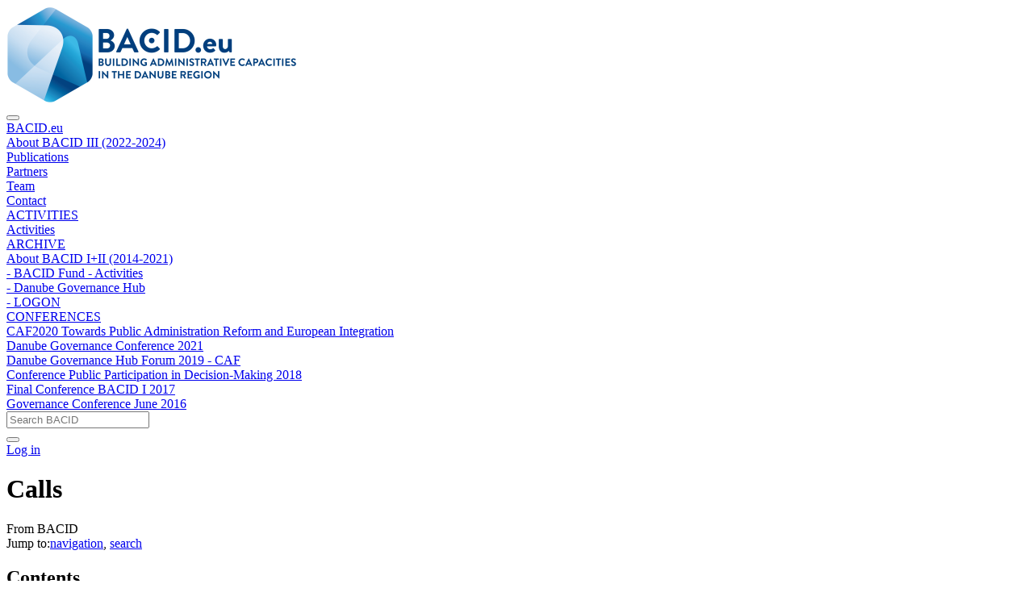

--- FILE ---
content_type: text/html; charset=UTF-8
request_url: https://www.bacid.eu/Calls
body_size: 8470
content:
<!DOCTYPE html>
<html class="client-nojs" lang="en" dir="ltr">
<head>
<meta charset="UTF-8"/>
<title>Calls - BACID</title>
<script>document.documentElement.className="client-js";RLCONF={"wgBreakFrames":false,"wgSeparatorTransformTable":["",""],"wgDigitTransformTable":["",""],"wgDefaultDateFormat":"dmy","wgMonthNames":["","January","February","March","April","May","June","July","August","September","October","November","December"],"wgRequestId":"44b7cdecd42eb62a39345a5e","wgCSPNonce":false,"wgCanonicalNamespace":"","wgCanonicalSpecialPageName":false,"wgNamespaceNumber":0,"wgPageName":"Calls","wgTitle":"Calls","wgCurRevisionId":5361,"wgRevisionId":5361,"wgArticleId":89,"wgIsArticle":true,"wgIsRedirect":false,"wgAction":"view","wgUserName":null,"wgUserGroups":["*"],"wgCategories":[],"wgPageContentLanguage":"en","wgPageContentModel":"wikitext","wgRelevantPageName":"Calls","wgRelevantArticleId":89,"wgIsProbablyEditable":false,"wgRelevantPageIsProbablyEditable":false,"wgRestrictionEdit":[],"wgRestrictionMove":[],"sdgDownArrowImage":"/extensions/SemanticDrilldown/skins/down-arrow.png","sdgRightArrowImage":"/extensions/SemanticDrilldown/skins/right-arrow.png","wgPageFormsTargetName":null,"wgPageFormsAutocompleteValues":[],"wgPageFormsAutocompleteOnAllChars":false,"wgPageFormsFieldProperties":[],"wgPageFormsCargoFields":[],"wgPageFormsDependentFields":[],"wgPageFormsCalendarValues":[],"wgPageFormsCalendarParams":[],"wgPageFormsCalendarHTML":null,"wgPageFormsGridValues":[],"wgPageFormsGridParams":[],"wgPageFormsContLangYes":null,"wgPageFormsContLangNo":null,"wgPageFormsContLangMonths":[],"wgPageFormsHeightForMinimizingInstances":800,"wgPageFormsShowOnSelect":[],"wgPageFormsScriptPath":"/extensions/PageForms","edgValues":[],"wgPageFormsEDSettings":null,"wgAmericanDates":false,"simpleBatchUploadMaxFilesPerBatch":{"*":1000},"srfFilteredConfig":null,"egMapsScriptPath":"/extensions/Maps/","egMapsDebugJS":false,"egMapsAvailableServices":["leaflet","googlemaps3"],"egMapsLeafletLayersApiKeys":{"MapBox":"","MapQuestOpen":"","Thunderforest":"","GeoportailFrance":""},"wgPopupsFlags":4};
RLSTATE={"site.styles":"ready","user.styles":"ready","user":"ready","user.options":"loading","skins.chameleon":"ready","zzz.ext.bootstrap.styles":"ready","ext.srf.styles":"ready","ext.CookieWarning.styles":"ready","oojs-ui-core.styles":"ready","oojs-ui.styles.indicators":"ready","mediawiki.widgets.styles":"ready","oojs-ui-core.icons":"ready"};RLPAGEMODULES=["ext.smw.styles","smw.entityexaminer","site","mediawiki.page.ready","mediawiki.toc","ext.Shariff","ext.CookieWarning","ext.popups","ext.bootstrap.scripts"];</script>
<script>(RLQ=window.RLQ||[]).push(function(){mw.loader.implement("user.options@12s5i",function($,jQuery,require,module){mw.user.tokens.set({"patrolToken":"+\\","watchToken":"+\\","csrfToken":"+\\"});});});</script>
<link rel="stylesheet" href="/load.php?lang=en&amp;modules=ext.CookieWarning.styles%7Cext.srf.styles%7Cmediawiki.widgets.styles%7Coojs-ui-core.icons%2Cstyles%7Coojs-ui.styles.indicators%7Cskins.chameleon%7Czzz.ext.bootstrap.styles&amp;only=styles&amp;skin=chameleon"/>
<script async="" src="/load.php?lang=en&amp;modules=startup&amp;only=scripts&amp;raw=1&amp;skin=chameleon"></script>
<style>#mw-indicator-mw-helplink {display:none;}</style>
<meta name="generator" content="MediaWiki 1.39.13"/>
<meta name="format-detection" content="telephone=no"/>
<meta name="title" content="BACID.eu - Building Administrative Capacities in the Danube Region"/>
<meta name="description" content="Strengthening the governance structures of the countries in the Danube region and supporting the European Integration process with &#10;focus on local governments"/>
<meta name="keywords" content="Public Sector Reform, Public Administration Reform, Governance, Good Governance, Quality, Public Management, ADA, KDZ, Austrian &#10;Association of Cities and Towns"/>
<meta name="viewport" content="width=1000"/>
<meta name="viewport" content="width=device-width, initial-scale=1, shrink-to-fit=no"/>
<link rel="alternate" type="application/rdf+xml" title="Calls" href="/index.php?title=Special:ExportRDF/Calls&amp;xmlmime=rdf"/>
<link rel="icon" href="/favicon.ico"/>
<link rel="search" type="application/opensearchdescription+xml" href="/opensearch_desc.php" title="BACID (en)"/>
<link rel="EditURI" type="application/rsd+xml" href="https://www.bacid.eu/api.php?action=rsd"/>
<script type="application/ld+json">{"@graph":[{"@id":"http://semantic-mediawiki.org/swivt/1.0#creationDate","@type":"http://www.w3.org/2002/07/owl#DatatypeProperty"},{"@id":"http://semantic-mediawiki.org/swivt/1.0#page","@type":"http://www.w3.org/2002/07/owl#ObjectProperty"},{"@id":"http://semantic-mediawiki.org/swivt/1.0#wikiNamespace","@type":"http://www.w3.org/2002/07/owl#DatatypeProperty"},{"@id":"http://semantic-mediawiki.org/swivt/1.0#wikiPageContentLanguage","@type":"http://www.w3.org/2002/07/owl#DatatypeProperty"},{"@id":"http://semantic-mediawiki.org/swivt/1.0#wikiPageCreationDate","@type":"http://www.w3.org/2002/07/owl#DatatypeProperty"},{"@id":"http://semantic-mediawiki.org/swivt/1.0#wikiPageModificationDate","@type":"http://www.w3.org/2002/07/owl#DatatypeProperty"},{"@id":"http://semantic-mediawiki.org/swivt/1.0#wikiPageSortKey","@type":"http://www.w3.org/2002/07/owl#DatatypeProperty"},{"@id":"http://www.bacid.eu/Special:URIResolver/Calls","@type":"http://semantic-mediawiki.org/swivt/1.0#Subject","http://semantic-mediawiki.org/swivt/1.0#page":{"@id":"Calls"},"http://semantic-mediawiki.org/swivt/1.0#wikiNamespace":0,"http://semantic-mediawiki.org/swivt/1.0#wikiPageContentLanguage":"en","http://semantic-mediawiki.org/swivt/1.0#wikiPageCreationDate":{"@type":"http://www.w3.org/2001/XMLSchema#dateTime","@value":"2016-03-15T22:41:22Z"},"http://semantic-mediawiki.org/swivt/1.0#wikiPageModificationDate":{"@type":"http://www.w3.org/2001/XMLSchema#dateTime","@value":"2021-06-30T13:26:43Z"},"http://semantic-mediawiki.org/swivt/1.0#wikiPageSortKey":"Calls","http://www.bacid.eu/Special:URIResolver/Property-3ACreation_date-23aux":2457463.4453935,"http://www.bacid.eu/Special:URIResolver/Property-3AIs_a_new_page":false,"http://www.bacid.eu/Special:URIResolver/Property-3ALast_editor_is":{"@id":"http://www.bacid.eu/Special:URIResolver/User-3AAdmin"},"http://www.bacid.eu/Special:URIResolver/Property-3AModification_date-23aux":2459396.0602199,"http://www.bacid.eu/Special:URIResolver/Property-3APage_author":[{"@id":"http://www.bacid.eu/Special:URIResolver/User-3AEtzlstorfer"},{"@id":"http://www.bacid.eu/Special:URIResolver/User-3APichler"},{"@id":"http://www.bacid.eu/Special:URIResolver/User-3AAdmin"},{"@id":"http://www.bacid.eu/Special:URIResolver/User-3ASosic"},{"@id":"http://www.bacid.eu/Special:URIResolver/User-3AProrok"},{"@id":"http://www.bacid.eu/Special:URIResolver/User-3AGiebhart"}],"http://www.bacid.eu/Special:URIResolver/Property-3APage_creator":{"@id":"http://www.bacid.eu/Special:URIResolver/User-3ASosic"},"http://www.w3.org/2000/01/rdf-schema#isDefinedBy":{"@id":"./Special:ExportRDF/Calls"},"http://www.w3.org/2000/01/rdf-schema#label":"Calls"},{"@id":"http://www.bacid.eu/Special:URIResolver/Property-3ACreation_date-23aux","@type":"http://www.w3.org/2002/07/owl#DatatypeProperty"},{"@id":"http://www.bacid.eu/Special:URIResolver/Property-3AIs_a_new_page","@type":"http://www.w3.org/2002/07/owl#DatatypeProperty"},{"@id":"http://www.bacid.eu/Special:URIResolver/Property-3ALast_editor_is","@type":"http://www.w3.org/2002/07/owl#ObjectProperty"},{"@id":"http://www.bacid.eu/Special:URIResolver/Property-3AModification_date-23aux","@type":"http://www.w3.org/2002/07/owl#DatatypeProperty"},{"@id":"http://www.bacid.eu/Special:URIResolver/Property-3APage_author","@type":"http://www.w3.org/2002/07/owl#ObjectProperty"},{"@id":"http://www.bacid.eu/Special:URIResolver/Property-3APage_creator","@type":"http://www.w3.org/2002/07/owl#ObjectProperty"},{"@id":"./Special:ExportRDF/Calls","@type":"http://www.w3.org/2002/07/owl#Ontology","http://semantic-mediawiki.org/swivt/1.0#creationDate":{"@type":"http://www.w3.org/2001/XMLSchema#dateTime","@value":"2025-12-14T13:03:23+01:00"},"http://www.w3.org/2002/07/owl#imports":{"@id":"http://semantic-mediawiki.org/swivt/1.0"}}]}</script>
</head>
<body class="mediawiki ltr sitedir-ltr mw-hide-empty-elt ns-0 ns-subject page-Calls rootpage-Calls layout-kdz-layout skin-chameleon action-view">
	<div class="flex-fill container-fluid">
		<div class="row">
			<div class="col">
				<!-- logo and main page link -->
				<div id="p-logo" class="p-logo" role="banner">
					<a href="/BACID_-_Building_Administrative_Capacities_in_the_Danube_Region" title="Visit the main page"><img src="/images/bacid.png" alt="BACID"/></a>
				</div>
			</div>
		</div>
		<div class="row">
			<div class="col">
				<!-- navigation bar -->
				<nav class="p-navbar collapsible" role="navigation" id="mw-navigation">
					<button type="button" class="navbar-toggler" data-toggle="collapse" data-target="#i8aoir53kd"></button>
					<div class="collapse navbar-collapse i8aoir53kd" id="i8aoir53kd">
						<div class="navbar-nav">
							<!-- BACID.eu -->
							<div class="nav-item dropdown p-BACID.eu-dropdown">
								<a href="#" class="nav-link dropdown-toggle p-BACID.eu-toggle" data-toggle="dropdown" data-boundary="viewport">BACID.eu</a>
								<div class="dropdown-menu p-BACID.eu" id="p-BACID.eu">
									<div id="n-About-BACID-III-(2022-2024)" class="mw-list-item"><a href="/About_BACID_III" class="nav-link n-About-BACID-III-(2022-2024)">About BACID III (2022-2024)</a></div>
									<div id="n-Publications" class="mw-list-item"><a href="/Publications" class="nav-link n-Publications">Publications</a></div>
									<div id="n-Partners" class="mw-list-item"><a href="/Partners" class="nav-link n-Partners">Partners</a></div>
									<div id="n-Team" class="mw-list-item"><a href="/Team" class="nav-link n-Team">Team</a></div>
									<div id="n-Contact" class="mw-list-item"><a href="/Contact" class="nav-link n-Contact">Contact</a></div>
								</div>
							</div>
							<!-- ACTIVITIES -->
							<div class="nav-item dropdown p-ACTIVITIES-dropdown">
								<a href="#" class="nav-link dropdown-toggle p-ACTIVITIES-toggle" data-toggle="dropdown" data-boundary="viewport">ACTIVITIES</a>
								<div class="dropdown-menu p-ACTIVITIES" id="p-ACTIVITIES">
									<div id="n-Activities" class="mw-list-item"><a href="/Activities" class="nav-link n-Activities">Activities</a></div>
								</div>
							</div>
							<!-- ARCHIVE -->
							<div class="nav-item dropdown p-ARCHIVE-dropdown">
								<a href="#" class="nav-link dropdown-toggle p-ARCHIVE-toggle" data-toggle="dropdown" data-boundary="viewport">ARCHIVE</a>
								<div class="dropdown-menu p-ARCHIVE" id="p-ARCHIVE">
									<div id="n-About-BACID-I+II-(2014-2021)" class="mw-list-item"><a href="/About_BACID_I%2BII" class="nav-link n-About-BACID-I+II-(2014-2021)">About BACID I+II (2014-2021)</a></div>
									<div id="n---BACID-Fund---Activities" class="mw-list-item"><a href="/Activities_BACID_Fund" class="nav-link n---BACID-Fund---Activities">- BACID Fund - Activities</a></div>
									<div id="n---Danube-Governance-Hub" class="mw-list-item"><a href="/Danube_Governance_Hub" class="nav-link n---Danube-Governance-Hub">- Danube Governance Hub</a></div>
									<div id="n---LOGON" class="mw-list-item"><a href="/LOGON" class="nav-link n---LOGON">- LOGON</a></div>
								</div>
							</div>
							<!-- CONFERENCES -->
							<div class="nav-item dropdown p-CONFERENCES-dropdown">
								<a href="#" class="nav-link dropdown-toggle p-CONFERENCES-toggle" data-toggle="dropdown" data-boundary="viewport">CONFERENCES</a>
								<div class="dropdown-menu p-CONFERENCES" id="p-CONFERENCES">
									<div id="n-CAF2020-Towards-Public-Administration-Reform-and-European-Integration" class="mw-list-item"><a href="/CAFCON21_-_CAF2020_Towards_Public_Administration_Reform_and_European_Integration" class="nav-link n-CAF2020-Towards-Public-Administration-Reform-and-European-Integration">CAF2020 Towards Public Administration Reform and European Integration</a></div>
									<div id="n-Danube-Governance-Conference-2021" class="mw-list-item"><a href="/Danube_Governance_Conference_2021" class="nav-link n-Danube-Governance-Conference-2021">Danube Governance Conference 2021</a></div>
									<div id="n-Danube-Governance-Hub-Forum-2019---CAF" class="mw-list-item"><a href="/Danube_Governance_Hub_Forum_2019" class="nav-link n-Danube-Governance-Hub-Forum-2019---CAF">Danube Governance Hub Forum 2019 - CAF</a></div>
									<div id="n-Conference-Public-Participation-in-Decision-Making-2018" class="mw-list-item"><a href="/Conference_%22Unlocking_Benefits_of_PUBLIC_PARTICIPATION_in_decision-making%22" class="nav-link n-Conference-Public-Participation-in-Decision-Making-2018">Conference Public Participation in Decision-Making 2018</a></div>
									<div id="n-Final-Conference-BACID-I-2017" class="mw-list-item"><a href="/Governance_Forum_2017" class="nav-link n-Final-Conference-BACID-I-2017">Final Conference BACID I 2017</a></div>
									<div id="n-Governance-Conference-June-2016" class="mw-list-item"><a href="/Conference_2016" class="nav-link n-Governance-Conference-June-2016">Governance Conference June 2016</a></div>
								</div>
							</div>
						</div>
						<div class="navbar-nav right">
							<!-- search form -->
							<div  id="p-search" class="p-search order-first order-cmln-0 navbar-form" role="search"  >
								<form  id="searchform" class="mw-search" action="/index.php" >
									<input type="hidden" name="title" value=" Special:Search" />
									<div class="input-group">
										<input type="search" name="search" placeholder="Search BACID" aria-label="Search BACID" autocapitalize="sentences" title="Search BACID [f]" accesskey="f" id="searchInput" class="form-control"/>
										<div class="input-group-append">
											<button value="Go" id="searchGoButton" name="go" type="submit" class="search-btn searchGoButton" aria-label="Go to page" title="Go to a page with this exact name if it exists"></button>
										</div>
									</div>
								</form>
							</div>
							
							<!-- personal tools -->
							<div class="navbar-tools navbar-nav" >
								<div class="navbar-tool dropdown">
									<a class="navbar-usernotloggedin" href="#" data-toggle="dropdown" data-boundary="viewport" title="You are not logged in.">
									</a>
									<div class="p-personal-tools dropdown-menu">
										<div id="pt-login" class="mw-list-item"><a href="/index.php?title=Special:UserLogin&amp;returnto=Calls" title="You are encouraged to log in; however, it is not mandatory [o]" accesskey="o" class="pt-login">Log in</a></div>
									</div>
								</div>
							</div>
						</div>
					</div>
				</nav>
			</div>
		</div>
		<div class="row">
			<div class="col">

				<!-- start the content area -->
				<div id="content" class="mw-body content"><a id="top" class="top"></a>
					<div id="mw-indicators" class="mw-indicators">
						<div id="mw-indicator-smw-entity-examiner" class="mw-indicator mw-indicator-smw-entity-examiner"><div class="smw-entity-examiner smw-indicator-vertical-bar-loader" data-subject="Calls#0##" data-dir="ltr" data-uselang="" title="Running an examiner in the background"></div></div>
					</div>
						<div class="contentHeader">
						<!-- title of the page -->
						<h1 id="firstHeading" class="firstHeading"><span class="mw-page-title-main">Calls</span></h1>
						<!-- tagline; usually goes something like "From WikiName" primary purpose of this seems to be for printing to identify the source of the content -->
						<div id="siteSub" class="siteSub">From BACID</div><div id="jump-to-nav" class="mw-jump jump-to-nav">Jump to:<a href="#mw-navigation">navigation</a>, <a href="#p-search">search</a></div>
					</div>
					<div id="bodyContent" class="bodyContent">
						<!-- body text -->

						<div id="mw-content-text" class="mw-body-content mw-content-ltr" lang="en" dir="ltr"><div class="mw-parser-output"><div id="toc" class="toc" role="navigation" aria-labelledby="mw-toc-heading"><input type="checkbox" role="button" id="toctogglecheckbox" class="toctogglecheckbox" style="display:none" /><div class="toctitle" lang="en" dir="ltr"><h2 id="mw-toc-heading">Contents</h2><span class="toctogglespan"><label class="toctogglelabel" for="toctogglecheckbox"></label></span></div>
<ul>
<li class="toclevel-1 tocsection-1"><a href="#Search_for_Expert"><span class="tocnumber">1</span> <span class="toctext">Search for Expert</span></a></li>
<li class="toclevel-1 tocsection-2"><a href="#BACID_Fund_-_Calls_for_Proposal"><span class="tocnumber">2</span> <span class="toctext">BACID Fund - Calls for Proposal</span></a>
<ul>
<li class="toclevel-2 tocsection-3"><a href="#Third_Call_for_Proposals_2020:_APPLICATIONS_CLOSED"><span class="tocnumber">2.1</span> <span class="toctext">Third Call for Proposals 2020: APPLICATIONS CLOSED</span></a></li>
<li class="toclevel-2 tocsection-4"><a href="#Second_Call_for_Proposals_2019:_APPLICATIONS_CLOSED"><span class="tocnumber">2.2</span> <span class="toctext">Second Call for Proposals 2019: APPLICATIONS CLOSED</span></a></li>
<li class="toclevel-2 tocsection-5"><a href="#First_Call_for_Proposals_2018:_APPLICATIONS_CLOSED"><span class="tocnumber">2.3</span> <span class="toctext">First Call for Proposals 2018: APPLICATIONS CLOSED</span></a></li>
</ul>
</li>
<li class="toclevel-1 tocsection-6"><a href="#Further_templates_for_the_implementation_phase"><span class="tocnumber">3</span> <span class="toctext">Further templates for the implementation phase</span></a></li>
<li class="toclevel-1 tocsection-7"><a href="#Contact_Information"><span class="tocnumber">4</span> <span class="toctext">Contact Information</span></a></li>
</ul>
</div>

<p><br />
</p>
<h3><span class="mw-headline" id="Search_for_Expert">Search for Expert</span></h3>
<p>BACID is searching for an expert to provide the following task: Consultancy Service for preparation and implementation of a one-day Local Workshop
</p>
<ul><li><a href="/File:Terms_of_Reference.pdf" title="File:Terms of Reference.pdf">File:Terms of Reference.pdf</a></li>
<li><a href="/File:Procurement_Notice.pdf" title="File:Procurement Notice.pdf">File:Procurement Notice.pdf</a></li></ul>
<h2><span class="mw-headline" id="BACID_Fund_-_Calls_for_Proposal">BACID Fund - Calls for Proposal</span></h2>
<h3><span class="mw-headline" id="Third_Call_for_Proposals_2020:_APPLICATIONS_CLOSED">Third Call for Proposals 2020: APPLICATIONS CLOSED</span></h3>
<p>The third and final Call for Proposals under the second phase of the BACID programme has been launched on 15 April 2020 and the <b>submission deadline was 15 June 2020</b> at 23:59 p.m.<br />
<br />
Before applying, please download and read the Guidelines for Applicants carefully: <br />
</p>
<ul><li><a href="/images/f/f0/Call_3_BACID_Guidelines_2020_FINAL.pdf" class="internal" title="Call 3 BACID Guidelines 2020 FINAL.pdf"><b>Third Call for Proposals under BACID II: GUIDELINES FOR APPLICANTS</b></a> <br /></li></ul>
<p><br />
Here you can download the Application Package:<br />
</p>
<ul><li><a href="/images/a/a2/Call_3_BACID_Application_Form_2020.xlsx" class="internal" title="Call 3 BACID Application Form 2020.xlsx">Application Form 2020</a> (please fill in all required fields in the first 3 sheets)<br /></li>
<li><a href="/images/9/9f/Call_3_Partnership_Agreement_TEMPLATE_2020.docx" class="internal" title="Call 3 Partnership Agreement TEMPLATE 2020.docx">Partnership Agreement 2020</a> (filled in and signed by all partners)</li></ul>
<p><br />
Please consider that for this Call, the submission of CVs of all named experts in the Application Form is mandatory and an eliminatory criteria. Complete application packages shall be sent electronically to bacid(at)kdz.or.at.<br />
<br />
For further information, you can review the following <a href="/images/4/4b/Call_3_BACID_Grant_Contract_TEMPLATE_2020.pdf" class="internal" title="Call 3 BACID Grant Contract TEMPLATE 2020.pdf">Grant Contract Template 2020</a> <br />
<br />
</p>
<h3><span class="mw-headline" id="Second_Call_for_Proposals_2019:_APPLICATIONS_CLOSED">Second Call for Proposals 2019: APPLICATIONS CLOSED</span></h3>
<p>The second Call for Proposals under the second phase of the BACID programme <b>ended on 9 September 2019.</b><br />
<br />
Before applying, please download and read the Guidelines for Applicants carefully: <br />
</p>
<ul><li><a href="/images/5/57/0_Cycle_2_Call_2_BACID_Guidelines_DEADLINE_EXTENDED.pdf" class="internal" title="0 Cycle 2 Call 2 BACID Guidelines DEADLINE EXTENDED.pdf"><b>Second Call under BACID II: Guidelines for Applicants</b></a> <br /></li></ul>
<p><br />
Here you can download the Application Package:<br />
</p>
<ul><li><a href="/images/d/d4/1_Cycle_2_Call_2_BACID_Application_Form.xlsx" class="internal" title="1 Cycle 2 Call 2 BACID Application Form.xlsx">Application Form 2019</a> (please fill in all required fields in the first 3 sheets)<br /></li>
<li><a href="/images/3/3f/2_Cycle_2_Partnership_Agreement_Template.docx" class="internal" title="2 Cycle 2 Partnership Agreement Template.docx">Partnership Agreement 2019</a> (filled in and signed by all partners)</li></ul>
<p><br />
Please consider that for this Call, the submission of CVs of all named experts in the Application Form is mandatory and an eliminatory criteria. Complete application packages shall be sent electronically to bacid(at)kdz.or.at.<br />
<br />
For further information, you can review the following <a href="/images/7/7a/3_Cycle_2_BACID_Grant_Contract_Template.pdf" class="internal" title="3 Cycle 2 BACID Grant Contract Template.pdf">Grant Contract Template 2019</a> <br />
<br />
</p>
<h3><span class="mw-headline" id="First_Call_for_Proposals_2018:_APPLICATIONS_CLOSED">First Call for Proposals 2018: APPLICATIONS CLOSED</span></h3>
<p>The first Call for Proposals under the second phase of the BACID programme <b>ended on 15 November 2018.</b><br />
<br />
Before applying, please download and read the Guidelines for Applicants carefully: <br />
</p>
<ul><li><a href="/images/2/26/0_Cycle_2_Call_1_BACID_Guidelines_MODIFIED.pdf" class="internal" title="0 Cycle 2 Call 1 BACID Guidelines MODIFIED.pdf"><b>First Call under BACID II: Guidelines for Applicants</b></a> <br /></li></ul>
<p><br />
</p>
<h2><span class="mw-headline" id="Further_templates_for_the_implementation_phase">Further templates for the implementation phase</span></h2>
<p>Successful Applicants may refer to the following templates which support implementation of the action:<br />
</p>
<ul><li><a href="/images/c/c0/Logo_Ribbon2.png" class="internal" title="Logo Ribbon2.png">Logo Ribbon (according to visibility guidelines)</a><br /></li>
<li><a href="/images/e/e7/Timesheet_TEMPLATE.xls" class="internal" title="Timesheet TEMPLATE.xls">Time Sheet TEMPLATE</a><br /></li>
<li><a href="/images/6/69/Workshop_Evaluation_Form_TEMPLATE.docx" class="internal" title="Workshop Evaluation Form TEMPLATE.docx">Evaluation Form TEMPLATE</a><br /></li></ul>
<p><br />
</p><p><br />
</p>
<h2><span class="mw-headline" id="Contact_Information">Contact Information</span></h2>
<p>E-mail: bacidfund(at)kdz.or.at<br />
Alexandra Schantl: +43 1 892 349 237 (German and English)<br />
Dalilah Pichler: +43 1 892 349 225 (German and English)<br />
<br />
</p>
<div class="shariff noprint" data-lang="$wgLanguageCode" data-backend-url="/extensions/Shariff/shariff-backend/" data-services="[&quot;facebook&quot;, &quot;linkedin&quot;, &quot;twitter&quot;, &quot;pinterest&quot;, &quot;print&quot;]" data-theme="white"></div>
<!-- 
NewPP limit report
Cached time: 20251214010225
Cache expiry: 86400
Reduced expiry: false
Complications: [show‐toc]
[SMW] In‐text annotation parser time: 0.017 seconds
CPU time usage: 0.087 seconds
Real time usage: 0.103 seconds
Preprocessor visited node count: 68/1000000
Post‐expand include size: 26/2097152 bytes
Template argument size: 0/2097152 bytes
Highest expansion depth: 2/100
Expensive parser function count: 0/100
Unstrip recursion depth: 0/20
Unstrip post‐expand size: 263/5000000 bytes
-->
<!--
Transclusion expansion time report (%,ms,calls,template)
100.00%    0.000      1 -total
-->

<!-- Saved in parser cache with key kdz_bacid:pcache:idhash:89-0!canonical and timestamp 20251214010225 and revision id 5361.
 -->
</div></div><div class="printfooter">
Retrieved from "<a dir="ltr" href="https://www.bacid.eu/index.php?title=Calls&amp;oldid=5361">https://www.bacid.eu/index.php?title=Calls&amp;oldid=5361</a>"</div>

						<!-- end body text -->
						<!-- data blocks which should go somewhere after the body text, but not before the catlinks block-->
						<div id='mw-data-after-content'>
	<div class="mw-cookiewarning-container"><div class="mw-cookiewarning-text"><span>Cookies help us deliver our services. By using our services, you agree to our use of cookies.</span></div><form method="POST"><div class='oo-ui-layout oo-ui-horizontalLayout'><span class='oo-ui-widget oo-ui-widget-enabled oo-ui-buttonElement oo-ui-buttonElement-framed oo-ui-labelElement oo-ui-flaggedElement-progressive oo-ui-buttonWidget'><a role='button' tabindex='0' href='http://www.bacid.eu/BACID:Privacy_policy' rel='nofollow' class='oo-ui-buttonElement-button'><span class='oo-ui-iconElement-icon oo-ui-iconElement-noIcon oo-ui-image-progressive'></span><span class='oo-ui-labelElement-label'>More information</span><span class='oo-ui-indicatorElement-indicator oo-ui-indicatorElement-noIndicator oo-ui-image-progressive'></span></a></span><span class='oo-ui-widget oo-ui-widget-enabled oo-ui-inputWidget oo-ui-buttonElement oo-ui-buttonElement-framed oo-ui-labelElement oo-ui-flaggedElement-primary oo-ui-flaggedElement-progressive oo-ui-buttonInputWidget'><button type='submit' tabindex='0' name='disablecookiewarning' value='OK' class='oo-ui-inputWidget-input oo-ui-buttonElement-button'><span class='oo-ui-iconElement-icon oo-ui-iconElement-noIcon oo-ui-image-invert'></span><span class='oo-ui-labelElement-label'>OK</span><span class='oo-ui-indicatorElement-indicator oo-ui-indicatorElement-noIndicator oo-ui-image-invert'></span></button></span></div></form></div>
</div>

					</div>
					<!-- category links -->
					<div id="catlinks" class="catlinks catlinks-allhidden" data-mw="interface"></div>
				</div>
			</div>
		</div>
	</div>
	<div class="mb-2 mt-4 container-fluid">
		<div class="row">
			<div class="col">
				<!-- navigation bar -->
				<nav class="p-navbar not-collapsible small mb-2" role="navigation" id="mw-navigation-i8aoir54lu">
					<div class="navbar-nav">
					<!-- toolbox -->
					<div class="nav-item p-tb-dropdown dropup">
						<a href="#" class="nav-link dropdown-toggle p-tb-toggle" data-toggle="dropdown" data-boundary="viewport">Tools</a>
						<div class="dropdown-menu">
							<div id="t-whatlinkshere" class="nav-item mw-list-item"><a href="/Special:WhatLinksHere/Calls" title="A list of all wiki pages that link here [j]" accesskey="j" class="nav-link t-whatlinkshere">What links here</a></div>
							<div id="t-recentchangeslinked" class="nav-item mw-list-item"><a href="/Special:RecentChangesLinked/Calls" rel="nofollow" title="Recent changes in pages linked from this page [k]" accesskey="k" class="nav-link t-recentchangeslinked">Related changes</a></div>
							<div id="t-specialpages" class="nav-item mw-list-item"><a href="/Special:SpecialPages" title="A list of all special pages [q]" accesskey="q" class="nav-link t-specialpages">Special pages</a></div>
							<div id="t-print" class="nav-item mw-list-item"><a href="javascript:print();" rel="alternate" title="Printable version of this page [p]" accesskey="p" class="nav-link t-print">Printable version</a></div>
							<div id="t-permalink" class="nav-item mw-list-item"><a href="/index.php?title=Calls&amp;oldid=5361" title="Permanent link to this revision of this page" class="nav-link t-permalink">Permanent link</a></div>
							<div id="t-info" class="nav-item mw-list-item"><a href="/index.php?title=Calls&amp;action=info" title="More information about this page" class="nav-link t-info">Page information</a></div>
							<div id="t-smwbrowselink" class="nav-item mw-list-item"><a href="/Special:Browse/:Calls" rel="search" class="nav-link t-smwbrowselink">Browse properties</a></div>
							<div id="t-cite" class="nav-item mw-list-item"><a href="/index.php?title=Special:CiteThisPage&amp;page=Calls&amp;id=5361&amp;wpFormIdentifier=titleform" title="Information on how to cite this page" class="nav-link t-cite">Cite this page</a></div>
						</div>
					</div>
					</div>
				</nav>
			</div>
		</div>
		<div class="row">
			<div class="col">
				<!-- footer links -->
				<div id="footer-info" class="footer-info">
					<!-- info -->
					<div> This page was last edited on 30 June 2021, at 14:26.</div>
				</div>
				<!-- places -->
				<div id="footer-places" class="footer-places">
					<div><a href="/BACID:Privacy_policy">Privacy policy</a></div>
					<div><a href="/BACID:About">About BACID</a></div>
					<div><a href="/BACID:General_disclaimer">Disclaimers</a></div>
				</div>
			</div>
			<div class="col">
				<!-- footer icons -->
				<div id="footer-icons" class="justify-content-end footer-icons">
					<!-- poweredby -->
					<div><a href="https://www.kdz.or.at"><img src="/projektvon_kdz.png" alt="ein Projekt des KDZ" height="31" width="100" loading="lazy"/></a></div>
					<div><a href="https://www.semantic-mediawiki.org/wiki/Semantic_MediaWiki"><img src="/extensions/SemanticMediaWiki/res/smw/assets/logo_footer_legacy.svg" alt="Powered by Semantic MediaWiki" class="smw-footer" width="88" height="31" loading="lazy"/></a></div>
				</div>
			</div>
		</div>
	</div><script>(RLQ=window.RLQ||[]).push(function(){mw.config.set({"wgPageParseReport":{"smw":{"limitreport-intext-parsertime":0.017},"limitreport":{"cputime":"0.087","walltime":"0.103","ppvisitednodes":{"value":68,"limit":1000000},"postexpandincludesize":{"value":26,"limit":2097152},"templateargumentsize":{"value":0,"limit":2097152},"expansiondepth":{"value":2,"limit":100},"expensivefunctioncount":{"value":0,"limit":100},"unstrip-depth":{"value":0,"limit":20},"unstrip-size":{"value":263,"limit":5000000},"timingprofile":["100.00%    0.000      1 -total"]},"cachereport":{"timestamp":"20251214010225","ttl":86400,"transientcontent":false}}});});</script>
	<script>
	var _paq = window._paq = window._paq || [];
	if ( 0 ) {
		_paq.push(['disableCookies']);
	}
	if ( 0 ) {
		_paq.push(['setRequestMethod', 'GET']);
	}
	_paq.push(['trackPageView']);
	_paq.push(['enableLinkTracking']);
	(function() {
		var u = "//piwik.kdz.eu/";
		_paq.push(['setTrackerUrl', u+'matomo.php']);
		_paq.push(['setDocumentTitle', "kdz_bacid" + " - " + "Calls"]);
		_paq.push(['setSiteId', 16]);
		_paq.push(['setCustomVariable', 1, 'userType', "Anonymous", "visit"]);
		if ( 0 ) {
			_paq.push(['addTracker', u + 'matomo.php', ]);
		}
		var d=document, g=d.createElement('script'), s=d.getElementsByTagName('script')[0];
		g.async=true; g.src=u+'matomo.js'; s.parentNode.insertBefore(g,s);
	})();
	</script>
	<noscript><p><img src="//piwik.kdz.eu/matomo.php?idsite=16&amp;rec=1&amp;action_name=Calls" style="border:0;" alt="" /></p></noscript>
<script>(RLQ=window.RLQ||[]).push(function(){mw.config.set({"wgBackendResponseTime":692});});</script>
</body>
</html>